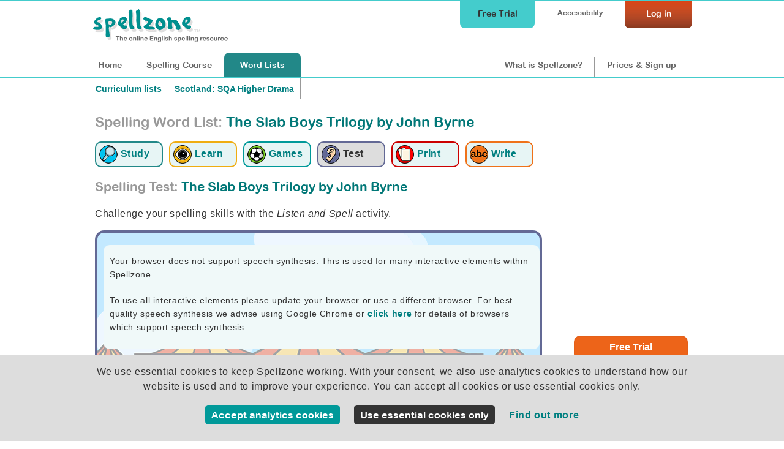

--- FILE ---
content_type: text/html;charset=UTF-8
request_url: https://www.spellzone.com/word_lists/listen-spelling-test-13964.htm
body_size: 8215
content:
<!DOCTYPE html>
<html lang="en"><!-- InstanceBegin template="/Templates/word_list_pages.dwt" codeOutsideHTMLIsLocked="false" -->
<head>
<meta http-equiv="Content-Type" content="text/html; charset=utf-8" />
<link rel="apple-touch-icon" sizes="180x180" href="../apple-touch-icon.png">
<link rel="icon" type="image/png" sizes="32x32" href="../favicon-32x32.png">
<link rel="icon" type="image/png" sizes="16x16" href="../favicon-16x16.png">
<link rel="manifest" href="../site.webmanifest">
<link rel="mask-icon" href="../safari-pinned-tab.svg" color="#5bbad5">
<meta name="msapplication-TileColor" content="#da532c">
<meta name="theme-color" content="#ffffff">
<!-- #BeginEditable "doctitle" --> 
<title>Spelling Test: The Slab Boys Trilogy by John Byrne | Test Your Word List Knowledge</title>
<meta name="description" content="Challenge yourself with a spelling test on The Slab Boys Trilogy by John Byrne. Evaluate your spelling skills and identify areas for improvement.">
<meta name="Keywords" content="The Slab Boys Trilogy by John Byrne spelling test, bee, phonics, literacy, homophones, phonics, home, education, dyslexia, The Slab Boys trilogy by John Byrne is a series of plays set in a 1950s Scottish carpet factory., Phil McCann Spanky George Farrell Hector McKenzie Alan Downie Willie Curry Jack Hogg Lucille Bentley Sadie " />
<!-- #EndEditable --> 
<link rel="stylesheet" href="../stylesheets/index.css?ver=5.006" media="screen" type="text/css">
<meta name="viewport" content="width=device-width">
<link href="../stylesheets/tablet.css?ver=5.006" rel="stylesheet" type="text/css" media="screen and (min-width: 681px) and (max-width: 980px) and (min-height: 511px)" />
<link href="../stylesheets/mobile.css?ver=5.006" rel="stylesheet" type="text/css" media="screen and (min-width: 0px) and (max-width: 680px), screen and (max-height: 510px)" />
<link href="../stylesheets/print.css?ver=5.006" rel="stylesheet" media="print" type="text/css">
<script async type="text/javascript" src="https://www.spellzone.com/Scripts/general.js?ver=5.006"></script>
<!-- InstanceBeginEditable name="header" -->
<!-- InstanceEndEditable -->
<script type="text/javascript" src="../Scripts/jquery-3.3.1.min.js"></script>
<!-- InstanceParam name="id" type="text" value="page9" -->
</head><body bgcolor="#009999" id="page9">
<div id="top">
<div id="topbar">
<div id="menutop">
<a href="https://www.spellzone.com/login/login.cfm" style="color:#fff;"><div id="login">Log in</div></a>
<div id="accessibility-link"><a href="https://www.spellzone.com/pages/access_denied.cfm">Accessibility</a></div>
<a href="https://www.spellzone.com/pages/free-trial.cfm" class="notmobile"><div id="topbutton">Free Trial</div></a>
</div>
<div id="logo"><a href="https://www.spellzone.com/"><img src="https://www.spellzone.com/images/spellzone-logo-trans-228w.png" alt="Spellzone - the online English spelling resource" width="228" height="66" class="logo" /></a></div>
<div id="menu">
<a href="https://www.spellzone.com/index.cfm" id="nav1" class="notmobile">Home</a><a href="https://www.spellzone.com/pages/contents.cfm" id="nav7"><span class="notmobile">Spelling </span>Course</a><a href="https://www.spellzone.com/word_lists/index.cfm" id="nav9"><span class="notmobile">Word </span>Lists</a>
<div id="notloginmenu"><a href="https://www.spellzone.com/what-is-spellzone.cfm" id="what"><span class="notmobile nottablet">What is Spellzone?</span><span class="mobileandtablet">About</span></a><a href="https://www.spellzone.com/pages/register.cfm" id="signup">Prices<span class="notmobile"> & Sign up</span></a></div>
</div>
</div></div>
<a href="https://www.spellzone.com/pages/free-trial.cfm" class="mobileonly mobilefreetrial">
Start a free trial
</a>
<div id="accessouter" style="display:none;"></div>
<div id="container">
<div id="wlcolumn1"><div id="contentmain"><!-- #BeginEditable "columnright" -->
<div style="width:100%;">
<div class="breadcrumb" style="border-right:none;"><a href="https://www.spellzone.com/word_lists/lists-curriculum.cfm">Curriculum lists</a></div>
<div class="breadcrumb">
<a href="https://www.spellzone.com/word_lists/folder-461">Scotland: SQA Higher Drama</a>
</div>
</div>
<div style="clear:both;"></div>
<h1 style="padding:0px 0 20px 0;"><span class="notmobile" style="color:#999;">Spelling Word List: </span> The Slab Boys Trilogy by John Byrne</h1>
<div style="clear:both;"></div>
<div>
<a href="https://www.spellzone.com/word_lists/list-13964.htm"><div class="listmenu listmenu1" title="Study the word list: The Slab Boys Trilogy by John Byrne"><img src="https://www.spellzone.com/images/study-icon.png" alt="Study the word list: The Slab Boys Trilogy by John Byrne" width="30" height="30" align="absmiddle" /> <div class="wordlistsubicon">Study</div></div></a> 
<a href="https://www.spellzone.com/word_lists/look-say-cover-write-check-13964.htm"><div class="listmenu listmenu2" title="Learn using Look, Say, Cover, Write, Check: The Slab Boys Trilogy by John Byrne"><img src="https://www.spellzone.com/images/eyes_wordlist.png" width="30" height="30" alt="Learn using Look, Say, Cover, Write, Check: The Slab Boys Trilogy by John Byrne" align="absmiddle" /> <div class="wordlistsubicon">Learn</div></div></a>
<a href="https://www.spellzone.com/word_lists/games-13964.htm"><div class="listmenu listmenu3" title="Spelling Games: The Slab Boys Trilogy by John Byrne"><img src="https://www.spellzone.com/images/game_logo.png" width="30" height="30" alt="Spelling Games: The Slab Boys Trilogy by John Byrne" align="absmiddle" /> <div class="wordlistsubicon">Games</div></div></a>
<a href="https://www.spellzone.com/word_lists/listen-spelling-test-13964.htm"><div class="listmenuselect listmenu4" title="Listen and Spell test: The Slab Boys Trilogy by John Byrne"><img src="https://www.spellzone.com/images/ear_wordlist.png" width="30" height="30" alt="Listen and Spell test: The Slab Boys Trilogy by John Byrne" align="absmiddle" /> <div class="wordlistsubicon">Test</div></div></a> 
<a href="https://www.spellzone.com/word_lists/printable-resources/list-13964.htm"><div class="listmenu listmenu5" title="Printable worksheets and activities: The Slab Boys Trilogy by John Byrne"><img src="https://www.spellzone.com/images/worksheets.png" width="30" height="30" alt="Printable worksheets and activities: The Slab Boys Trilogy by John Byrne" align="absmiddle" /> <div class="wordlistsubicon">Print</div></div></a>
<a href="https://www.spellzone.com/word_lists/handwriting-worksheets/list-13964.htm"><div class="listmenu listmenu6" title="Handwriting worksheets: The Slab Boys Trilogy by John Byrne"><img src="https://www.spellzone.com/images/handwriting-icon.png" width="30" height="30" alt="Handwriting worksheets: The Slab Boys Trilogy by John Byrne" align="absmiddle" /> <div class="wordlistsubicon">Write</div></div></a>
</div> 
<div id="wordlisttasks">
<script>
window.istask = 0;
</script>
</div>
<h2 style="clear:both;"><span style="color:#999;">Spelling Test:</span> The Slab Boys Trilogy by John Byrne</h2>
<p>Challenge your spelling skills with the <em>Listen and Spell</em> activity.</p>
<span class="notmobile">
<div id="lasBackground"><script type="text/javascript" language="JavaScript">
$(document).ready(
function speechwarning() {if ('speechSynthesis' in window) {}
else {
document.getElementById("nospeechsynthesis").style.display="block";}
})
</script>
<div id="nospeechsynthesis" style="display:none;" class="greenlightbox">
<p>Your browser does not support speech synthesis. This is used for many interactive elements within Spellzone.</p>
<p>To use all interactive elements please update your browser or use a different browser. For best quality speech synthesis we advise using Google Chrome or <a href="https://www.spellzone.com/pages/help/faqs_technical.cfm">click here</a> for details of browsers which support speech synthesis.</p>
</div>
<script>
window.formsubmitted = 0;
window.thisislisten = 1;
window.onload = function() {
//document.getElementById('JSWarning').style.display = "none";
document.getElementById("lsinput1").focus();
document.getElementById("lsinput1").addEventListener('keypress',function(e){
if (e.keyCode === 13) {
document.getElementById("nextbuttonls1").click();}	
});
}
// Set the control variable on the activity page
window.shouldHandleSpeechEvents = true;
function playsound(wordno) {
var languagesetting = 'en-GB';
window.currentWordNo = wordno; // Store wordno for browsertts event handlers
if (wordno == 1) {
browsertts("Phil. Phil McCann is the protagonist of the play, he is a gifted artist.. Phil", languagesetting,0.7,true);
}
else if (wordno == 2) {
browsertts("McCann. Phil McCann is the protagonist of the play, he is a gifted artist.. McCann", languagesetting,0.7,true);
}
else if (wordno == 3) {
browsertts("Spanky. Also known as George Farrell, Spanky is Phil’s sidekick.. Spanky", languagesetting,0.7,true);
}
else if (wordno == 4) {
browsertts("George. Also known as Spanky, George is Phil’s sidekick.. George", languagesetting,0.7,true);
}
else if (wordno == 5) {
browsertts("Farrell. George Farrell is Phil’s sidekick.. Farrell", languagesetting,0.7,true);
}
else if (wordno == 6) {
browsertts("Hector. Hector McKenzie is the most vulnerable of the three main characters. He is kind and not as confident as Phil or Spanky.. Hector", languagesetting,0.7,true);
}
else if (wordno == 7) {
browsertts("McKenzie. Hector McKenzie is the most vulnerable of the three main characters. He is kind and not as confident as Phil or Spanky.. McKenzie", languagesetting,0.7,true);
}
else if (wordno == 8) {
browsertts("Alan. Alan Downie is new to the slab room but works in the design room: a higher position than the Slab Boys.. Alan", languagesetting,0.7,true);
}
else if (wordno == 9) {
browsertts("Downie. Alan Downie is new to the slab room but works in the design room: a higher position than the Slab Boys.. Downie", languagesetting,0.7,true);
}
else if (wordno == 10) {
browsertts("Willie. Willie Curry is the Slab Boys' boss.. Willie", languagesetting,0.7,true);
}
else if (wordno == 11) {
browsertts("Curry. Use some ginger to spice up the curry.. Curry", languagesetting,0.7,true);
}
else if (wordno == 12) {
browsertts("Jack. Jack Hogg is a designer and former slab room worker.. Jack", languagesetting,0.7,true);
}
else if (wordno == 13) {
browsertts("Hogg. Jack Hogg is a designer and former slab room worker.. Hogg", languagesetting,0.7,true);
}
else if (wordno == 14) {
browsertts("Lucille. Lucille Bentley is the straight-talking sketcher in the slab room team.. Lucille", languagesetting,0.7,true);
}
else if (wordno == 15) {
browsertts("Bentley. Lucille Bentley is the straight-talking sketcher in the slab room team.. Bentley", languagesetting,0.7,true);
}
else if (wordno == 16) {
browsertts("Sadie. Sadie is the elderly tea lady in the slab room.. Sadie", languagesetting,0.7,true);
}
}
// Function to handle when speech synthesis starts
function onSpeechStart(wordno) {
console.log('start sound ' + wordno);
const imageOne = document.getElementById("imageone" + wordno);
const imageTwo = document.getElementById("imagetwo" + wordno);
if (imageOne && imageTwo) {
imageOne.style.display = "none";
imageTwo.style.display = "block";
} else {
console.warn(`Elements not found for wordno ${wordno}: imageone${wordno} or imagetwo${wordno}`);
}
}
// Function to handle when speech synthesis ends
function onSpeechEnd() {
console.log('stop sound ' + window.thisword);
const imageOne = document.getElementById("imageone" + window.thisword);
const imageTwo = document.getElementById("imagetwo" + window.thisword);
if (imageOne && imageTwo) {
imageTwo.style.display = "none";
imageOne.style.display = "block";
} else {
console.warn(`Elements not found for wordno ${window.thisword}: imageone${window.thisword} or imagetwo${window.thisword}`);
}
}
function checkwordls(wordnum,word){
/*if (window.speechSynthesis.speaking	== true){	
window.speechSynthesis.cancel();
}*/
event.preventDefault();
var nextlayer = wordnum+1;
window.thisword = nextlayer;
var WordInput = document.getElementById('lsinput'+wordnum).value;
if(WordInput === "") { //document.getElementById("noword"+wordnum).style.display="block";
document.getElementById('lsinput'+wordnum).style.borderWidth = "medium";
document.getElementById('lsinput'+wordnum).style.borderColor = "red";
document.getElementById('lsinput'+wordnum).placeholder = "Enter a word...";
document.getElementById('lsinput'+wordnum).focus();
return false;}
document.getElementById("nextbuttonls"+wordnum).style.display="none";
var WordInput = WordInput.trim()
// this line is to replace iPhone left and r ight quotes for an apostrophe
var WordInput = WordInput.replace(/[\u2018\u2019]/g, "'");
// this line then inputs it back into the field
document.getElementById('lsinput'+wordnum).value = WordInput;
if (WordInput.toUpperCase() == word.toUpperCase()) { console.log('match'+WordInput+word);
if (wordnum < 16) 
{document.getElementById("tickimage"+nextlayer).style.display="block";}
$("#tickimage"+nextlayer).fadeOut(2000)
document.getElementById("lsresultimage"+wordnum).style.display="block";
} else {
if (wordnum < 16) 
{document.getElementById("crossimage"+nextlayer).style.display="block";}
$("#crossimage"+nextlayer).fadeOut(2000)
}
document.getElementById("lsinput"+wordnum).readOnly = true;
//setTimeout(function(){},500);
document.getElementById("resultls"+wordnum).style.display="block";
document.getElementById("sentence"+wordnum).style.display="none";
if (wordnum < 16) 
{
document.getElementById("lsinput"+nextlayer).addEventListener('keypress',function(e){
if (e.keyCode === 13) {
console.log('listener next');
document.getElementById("nextbuttonls"+nextlayer).click();}
});
document.getElementById("lswordlayer"+wordnum).style.display="none";
document.getElementById("lswordlayer"+nextlayer).style.display="block";
document.getElementById("sentence"+nextlayer).style.display="block";
document.getElementById("lsinput"+nextlayer).focus();
playsound(nextlayer);
} else {
$('#nextbuttonls'+wordnum).hide(); 
$('#submit'+wordnum).html('saving...'); 
submitformls()	
}
}
/*function submitform()
{
document.getElementById('formlisten').submit();
}*/
function submitformls()
{ if (window.formsubmitted == 0)
{
$( "#lswordlayer16" ).load( "https://www.spellzone.com/word_lists/listen-jscript/submit.cfm?wordlist=13964", 
{thisactivity:11,frame:0,input1: $('#lsinput1').val(),wordid163684:1,frame:0,input2: $('#lsinput2').val(),wordid163685:2,frame:0,input3: $('#lsinput3').val(),wordid163686:3,frame:0,input4: $('#lsinput4').val(),wordid163687:4,frame:0,input5: $('#lsinput5').val(),wordid163688:5,frame:0,input6: $('#lsinput6').val(),wordid163689:6,frame:0,input7: $('#lsinput7').val(),wordid163690:7,frame:0,input8: $('#lsinput8').val(),wordid163691:8,frame:0,input9: $('#lsinput9').val(),wordid163692:9,frame:0,input10: $('#lsinput10').val(),wordid163693:10,frame:0,input11: $('#lsinput11').val(),wordid163694:11,frame:0,input12: $('#lsinput12').val(),wordid163695:12,frame:0,input13: $('#lsinput13').val(),wordid163696:13,frame:0,input14: $('#lsinput14').val(),wordid163697:14,frame:0,input15: $('#lsinput15').val(),wordid163698:15,frame:0,input16: $('#lsinput16').val(),wordid163699:16,token:'9999B92B-80F3-4600-BD0456E2BEA9EC33',limitwords:'0'} 
);	
}
}
function startgamels() {
document.getElementById('lasStartButton').style.display = "none";
document.getElementById('lasGame').style.display = "block";
playsound(1);
window.thisword = 1;
}
</script>
<style>
#lasccontent, #lasccontent p{color: #333;font-family: Arial, Verdana, Helvetica, sans-serif;font-size: 100%;}
#lasccontent a{color: #066;}
h3{font-family: "Arial Rounded MT Bold", Arial; color: #666;}
#helpbutton{position: absolute; top: 10px; right:10px; z-index:7; padding: 5px 5px 5px 5px;}
#helpbox{position: absolute; top: 0px; right:0px; width:220px; height: 270px; z-index:6; padding: 5px 5px 5px 5px; background-color:#FFF; }
</style>
<div id="lasccontent">
<div id="lasStartButton" style="position: relative; top:0px; left:-10px; z-index:5;">
<div><img src="../../images/listen-spell/ringmaster.gif" height="340" alt="Spellzone Ringmaster" />
</div>
<div id="StartText" style="width:50%;position: absolute; top:54px; left:140px; z-index:4;">
<h2><a href="javascript:;" onclick="startgamels();" style="font-weight:normal;">Start the Listen and Spell Test</a></h2>
</div>
</div>
<div id="lasGame" style="display:none;">
<form id="formlisten" method="post" action="javascript:;" autocomplete="off">
<div id="sentence1" style="display:block;" class="listensentence">
<strong>____ McCann is the protagonist of the play, he is a gifted artist.</strong>
</div>
<div id="lswordlayer1" style="display:block;">
<div id="listencontent">
<div id="listenfigure">
<script>
$(document).ready(
function soundtype() { 
if ('speechSynthesis' in window) {
document.getElementById("lstts-"+1).style.display="block";
}
})
</script>
<div id="lstts-1" style="display:none;">
<a href="javascript:null()" onclick="browsertts('Phil. Phil McCann is the protagonist of the play, he is a gifted artist.. Phil','en-GB',0.7,true); onSpeechStart(1); return false;">
<img src="../../images/listen-spell/ringmaster.gif" border="0" alt="hear the word" title="hear the word" id="imageone1" height="340" />
<img src="../../images/listen-spell/ringmaster_talk.gif" border="0" alt="hear the word" title="hear the word" id="imagetwo1" height="340" style="display:none;" />
</a>
</div>
</div>
<table width="300" border="0" cellspacing="0" cellpadding="0">
<tr valign="middle" >
<td width="130" height="60" align="center">
</td>
<td width="170" height="50" valign="top">
<p>Listen to the word and type it below:</p>
<input name="input1" type="text" size="14" maxlength="25" id="lsinput1" autocomplete="off" spellcheck="false" onselectstart="return false" onpaste="return false;" onCopy="return false" onCut="return false" onDrag="return false" onDrop="return false" align="left" style="border-color:#333; background-color:#FFF; color:#333; width:140px;" />
<img src="../../images/tick.png" width="20" height="20" alt="Correct" id="tickimage1" style="display:none; float:right; padding-top:5px;"/>
<img src="../../images/cross.png" width="20" height="20" alt="Incorrect" id="crossimage1" style="display:none; float:right; padding-top:5px;"/>
<br />
<div id="noword1" style="display:none; font-weight:bold">Enter a word.</div>
<br />
<div style="text-align:right;"> 
<div id="submit1">
<button name="nextbuttonls1" id="nextbuttonls1" type="button" class="listenbutton" onclick="checkwordls(1,'Phil')" style="margin-right:30px;" >Check</button>
</div> 
<br />
<br />
</div>
<p class="small">Click on the ringmaster<br />
to repeat the word.</p>
</td>
</tr>
</table>
<br />
</div></div>
<div id="sentence2" style="display:none;" class="listensentence">
<strong>Phil ______ is the protagonist of the play, he is a gifted artist.</strong>
</div>
<div id="lswordlayer2" style="display:none;">
<div id="listencontent">
<div id="listenfigure">
<script>
$(document).ready(
function soundtype() { 
if ('speechSynthesis' in window) {
document.getElementById("lstts-"+2).style.display="block";
}
})
</script>
<div id="lstts-2" style="display:none;">
<a href="javascript:null()" onclick="browsertts('McCann. Phil McCann is the protagonist of the play, he is a gifted artist.. McCann','en-GB',0.7,true); onSpeechStart(2); return false;">
<img src="../../images/listen-spell/ringmaster.gif" border="0" alt="hear the word" title="hear the word" id="imageone2" height="340" />
<img src="../../images/listen-spell/ringmaster_talk.gif" border="0" alt="hear the word" title="hear the word" id="imagetwo2" height="340" style="display:none;" />
</a>
</div>
</div>
<table width="300" border="0" cellspacing="0" cellpadding="0">
<tr valign="middle" >
<td width="130" height="60" align="center">
</td>
<td width="170" height="50" valign="top">
<p>Listen to the word and type it below:</p>
<input name="input2" type="text" size="14" maxlength="25" id="lsinput2" autocomplete="off" spellcheck="false" onselectstart="return false" onpaste="return false;" onCopy="return false" onCut="return false" onDrag="return false" onDrop="return false" align="left" style="border-color:#333; background-color:#FFF; color:#333; width:140px;" />
<img src="../../images/tick.png" width="20" height="20" alt="Correct" id="tickimage2" style="display:none; float:right; padding-top:5px;"/>
<img src="../../images/cross.png" width="20" height="20" alt="Incorrect" id="crossimage2" style="display:none; float:right; padding-top:5px;"/>
<br />
<div id="noword2" style="display:none; font-weight:bold">Enter a word.</div>
<br />
<div style="text-align:right;"> 
<div id="submit2">
<button name="nextbuttonls2" id="nextbuttonls2" type="button" class="listenbutton" onclick="checkwordls(2,'McCann')" style="margin-right:30px;" >Check</button>
</div> 
<br />
<br />
</div>
<p class="small">Click on the ringmaster<br />
to repeat the word.</p>
</td>
</tr>
</table>
<br />
</div></div>
<div id="sentence3" style="display:none;" class="listensentence">
<strong>Also known as George Farrell, ______ is Phil’s sidekick.</strong>
</div>
<div id="lswordlayer3" style="display:none;">
<div id="listencontent">
<div id="listenfigure">
<script>
$(document).ready(
function soundtype() { 
if ('speechSynthesis' in window) {
document.getElementById("lstts-"+3).style.display="block";
}
})
</script>
<div id="lstts-3" style="display:none;">
<a href="javascript:null()" onclick="browsertts('Spanky. Also known as George Farrell, Spanky is Phil’s sidekick.. Spanky','en-GB',0.7,true); onSpeechStart(3); return false;">
<img src="../../images/listen-spell/ringmaster.gif" border="0" alt="hear the word" title="hear the word" id="imageone3" height="340" />
<img src="../../images/listen-spell/ringmaster_talk.gif" border="0" alt="hear the word" title="hear the word" id="imagetwo3" height="340" style="display:none;" />
</a>
</div>
</div>
<table width="300" border="0" cellspacing="0" cellpadding="0">
<tr valign="middle" >
<td width="130" height="60" align="center">
</td>
<td width="170" height="50" valign="top">
<p>Listen to the word and type it below:</p>
<input name="input3" type="text" size="14" maxlength="25" id="lsinput3" autocomplete="off" spellcheck="false" onselectstart="return false" onpaste="return false;" onCopy="return false" onCut="return false" onDrag="return false" onDrop="return false" align="left" style="border-color:#333; background-color:#FFF; color:#333; width:140px;" />
<img src="../../images/tick.png" width="20" height="20" alt="Correct" id="tickimage3" style="display:none; float:right; padding-top:5px;"/>
<img src="../../images/cross.png" width="20" height="20" alt="Incorrect" id="crossimage3" style="display:none; float:right; padding-top:5px;"/>
<br />
<div id="noword3" style="display:none; font-weight:bold">Enter a word.</div>
<br />
<div style="text-align:right;"> 
<div id="submit3">
<button name="nextbuttonls3" id="nextbuttonls3" type="button" class="listenbutton" onclick="checkwordls(3,'Spanky')" style="margin-right:30px;" >Check</button>
</div> 
<br />
<br />
</div>
<p class="small">Click on the ringmaster<br />
to repeat the word.</p>
</td>
</tr>
</table>
<br />
</div></div>
<div id="sentence4" style="display:none;" class="listensentence">
<strong>Also known as Spanky, ______ is Phil’s sidekick.</strong>
</div>
<div id="lswordlayer4" style="display:none;">
<div id="listencontent">
<div id="listenfigure">
<script>
$(document).ready(
function soundtype() { 
if ('speechSynthesis' in window) {
document.getElementById("lstts-"+4).style.display="block";
}
})
</script>
<div id="lstts-4" style="display:none;">
<a href="javascript:null()" onclick="browsertts('George. Also known as Spanky, George is Phil’s sidekick.. George','en-GB',0.7,true); onSpeechStart(4); return false;">
<img src="../../images/listen-spell/ringmaster.gif" border="0" alt="hear the word" title="hear the word" id="imageone4" height="340" />
<img src="../../images/listen-spell/ringmaster_talk.gif" border="0" alt="hear the word" title="hear the word" id="imagetwo4" height="340" style="display:none;" />
</a>
</div>
</div>
<table width="300" border="0" cellspacing="0" cellpadding="0">
<tr valign="middle" >
<td width="130" height="60" align="center">
</td>
<td width="170" height="50" valign="top">
<p>Listen to the word and type it below:</p>
<input name="input4" type="text" size="14" maxlength="25" id="lsinput4" autocomplete="off" spellcheck="false" onselectstart="return false" onpaste="return false;" onCopy="return false" onCut="return false" onDrag="return false" onDrop="return false" align="left" style="border-color:#333; background-color:#FFF; color:#333; width:140px;" />
<img src="../../images/tick.png" width="20" height="20" alt="Correct" id="tickimage4" style="display:none; float:right; padding-top:5px;"/>
<img src="../../images/cross.png" width="20" height="20" alt="Incorrect" id="crossimage4" style="display:none; float:right; padding-top:5px;"/>
<br />
<div id="noword4" style="display:none; font-weight:bold">Enter a word.</div>
<br />
<div style="text-align:right;"> 
<div id="submit4">
<button name="nextbuttonls4" id="nextbuttonls4" type="button" class="listenbutton" onclick="checkwordls(4,'George')" style="margin-right:30px;" >Check</button>
</div> 
<br />
<br />
</div>
<p class="small">Click on the ringmaster<br />
to repeat the word.</p>
</td>
</tr>
</table>
<br />
</div></div>
<div id="sentence5" style="display:none;" class="listensentence">
<strong>George _______ is Phil’s sidekick.</strong>
</div>
<div id="lswordlayer5" style="display:none;">
<div id="listencontent">
<div id="listenfigure">
<script>
$(document).ready(
function soundtype() { 
if ('speechSynthesis' in window) {
document.getElementById("lstts-"+5).style.display="block";
}
})
</script>
<div id="lstts-5" style="display:none;">
<a href="javascript:null()" onclick="browsertts('Farrell. George Farrell is Phil’s sidekick.. Farrell','en-GB',0.7,true); onSpeechStart(5); return false;">
<img src="../../images/listen-spell/ringmaster.gif" border="0" alt="hear the word" title="hear the word" id="imageone5" height="340" />
<img src="../../images/listen-spell/ringmaster_talk.gif" border="0" alt="hear the word" title="hear the word" id="imagetwo5" height="340" style="display:none;" />
</a>
</div>
</div>
<table width="300" border="0" cellspacing="0" cellpadding="0">
<tr valign="middle" >
<td width="130" height="60" align="center">
</td>
<td width="170" height="50" valign="top">
<p>Listen to the word and type it below:</p>
<input name="input5" type="text" size="14" maxlength="25" id="lsinput5" autocomplete="off" spellcheck="false" onselectstart="return false" onpaste="return false;" onCopy="return false" onCut="return false" onDrag="return false" onDrop="return false" align="left" style="border-color:#333; background-color:#FFF; color:#333; width:140px;" />
<img src="../../images/tick.png" width="20" height="20" alt="Correct" id="tickimage5" style="display:none; float:right; padding-top:5px;"/>
<img src="../../images/cross.png" width="20" height="20" alt="Incorrect" id="crossimage5" style="display:none; float:right; padding-top:5px;"/>
<br />
<div id="noword5" style="display:none; font-weight:bold">Enter a word.</div>
<br />
<div style="text-align:right;"> 
<div id="submit5">
<button name="nextbuttonls5" id="nextbuttonls5" type="button" class="listenbutton" onclick="checkwordls(5,'Farrell')" style="margin-right:30px;" >Check</button>
</div> 
<br />
<br />
</div>
<p class="small">Click on the ringmaster<br />
to repeat the word.</p>
</td>
</tr>
</table>
<br />
</div></div>
<div id="sentence6" style="display:none;" class="listensentence">
<strong>______ McKenzie is the most vulnerable of the three main characters. He is kind and not as confident as Phil or Spanky.</strong>
</div>
<div id="lswordlayer6" style="display:none;">
<div id="listencontent">
<div id="listenfigure">
<script>
$(document).ready(
function soundtype() { 
if ('speechSynthesis' in window) {
document.getElementById("lstts-"+6).style.display="block";
}
})
</script>
<div id="lstts-6" style="display:none;">
<a href="javascript:null()" onclick="browsertts('Hector. Hector McKenzie is the most vulnerable of the three main characters. He is kind and not as confident as Phil or Spanky.. Hector','en-GB',0.7,true); onSpeechStart(6); return false;">
<img src="../../images/listen-spell/ringmaster.gif" border="0" alt="hear the word" title="hear the word" id="imageone6" height="340" />
<img src="../../images/listen-spell/ringmaster_talk.gif" border="0" alt="hear the word" title="hear the word" id="imagetwo6" height="340" style="display:none;" />
</a>
</div>
</div>
<table width="300" border="0" cellspacing="0" cellpadding="0">
<tr valign="middle" >
<td width="130" height="60" align="center">
</td>
<td width="170" height="50" valign="top">
<p>Listen to the word and type it below:</p>
<input name="input6" type="text" size="14" maxlength="25" id="lsinput6" autocomplete="off" spellcheck="false" onselectstart="return false" onpaste="return false;" onCopy="return false" onCut="return false" onDrag="return false" onDrop="return false" align="left" style="border-color:#333; background-color:#FFF; color:#333; width:140px;" />
<img src="../../images/tick.png" width="20" height="20" alt="Correct" id="tickimage6" style="display:none; float:right; padding-top:5px;"/>
<img src="../../images/cross.png" width="20" height="20" alt="Incorrect" id="crossimage6" style="display:none; float:right; padding-top:5px;"/>
<br />
<div id="noword6" style="display:none; font-weight:bold">Enter a word.</div>
<br />
<div style="text-align:right;"> 
<div id="submit6">
<button name="nextbuttonls6" id="nextbuttonls6" type="button" class="listenbutton" onclick="checkwordls(6,'Hector')" style="margin-right:30px;" >Check</button>
</div> 
<br />
<br />
</div>
<p class="small">Click on the ringmaster<br />
to repeat the word.</p>
</td>
</tr>
</table>
<br />
</div></div>
<div id="sentence7" style="display:none;" class="listensentence">
<strong>Hector ________ is the most vulnerable of the three main characters. He is kind and not as confident as Phil or Spanky.</strong>
</div>
<div id="lswordlayer7" style="display:none;">
<div id="listencontent">
<div id="listenfigure">
<script>
$(document).ready(
function soundtype() { 
if ('speechSynthesis' in window) {
document.getElementById("lstts-"+7).style.display="block";
}
})
</script>
<div id="lstts-7" style="display:none;">
<a href="javascript:null()" onclick="browsertts('McKenzie. Hector McKenzie is the most vulnerable of the three main characters. He is kind and not as confident as Phil or Spanky.. McKenzie','en-GB',0.7,true); onSpeechStart(7); return false;">
<img src="../../images/listen-spell/ringmaster.gif" border="0" alt="hear the word" title="hear the word" id="imageone7" height="340" />
<img src="../../images/listen-spell/ringmaster_talk.gif" border="0" alt="hear the word" title="hear the word" id="imagetwo7" height="340" style="display:none;" />
</a>
</div>
</div>
<table width="300" border="0" cellspacing="0" cellpadding="0">
<tr valign="middle" >
<td width="130" height="60" align="center">
</td>
<td width="170" height="50" valign="top">
<p>Listen to the word and type it below:</p>
<input name="input7" type="text" size="14" maxlength="25" id="lsinput7" autocomplete="off" spellcheck="false" onselectstart="return false" onpaste="return false;" onCopy="return false" onCut="return false" onDrag="return false" onDrop="return false" align="left" style="border-color:#333; background-color:#FFF; color:#333; width:140px;" />
<img src="../../images/tick.png" width="20" height="20" alt="Correct" id="tickimage7" style="display:none; float:right; padding-top:5px;"/>
<img src="../../images/cross.png" width="20" height="20" alt="Incorrect" id="crossimage7" style="display:none; float:right; padding-top:5px;"/>
<br />
<div id="noword7" style="display:none; font-weight:bold">Enter a word.</div>
<br />
<div style="text-align:right;"> 
<div id="submit7">
<button name="nextbuttonls7" id="nextbuttonls7" type="button" class="listenbutton" onclick="checkwordls(7,'McKenzie')" style="margin-right:30px;" >Check</button>
</div> 
<br />
<br />
</div>
<p class="small">Click on the ringmaster<br />
to repeat the word.</p>
</td>
</tr>
</table>
<br />
</div></div>
<div id="sentence8" style="display:none;" class="listensentence">
<strong>____ Downie is new to the slab room but works in the design room: a higher position than the Slab Boys.</strong>
</div>
<div id="lswordlayer8" style="display:none;">
<div id="listencontent">
<div id="listenfigure">
<script>
$(document).ready(
function soundtype() { 
if ('speechSynthesis' in window) {
document.getElementById("lstts-"+8).style.display="block";
}
})
</script>
<div id="lstts-8" style="display:none;">
<a href="javascript:null()" onclick="browsertts('Alan. Alan Downie is new to the slab room but works in the design room: a higher position than the Slab Boys.. Alan','en-GB',0.7,true); onSpeechStart(8); return false;">
<img src="../../images/listen-spell/ringmaster.gif" border="0" alt="hear the word" title="hear the word" id="imageone8" height="340" />
<img src="../../images/listen-spell/ringmaster_talk.gif" border="0" alt="hear the word" title="hear the word" id="imagetwo8" height="340" style="display:none;" />
</a>
</div>
</div>
<table width="300" border="0" cellspacing="0" cellpadding="0">
<tr valign="middle" >
<td width="130" height="60" align="center">
</td>
<td width="170" height="50" valign="top">
<p>Listen to the word and type it below:</p>
<input name="input8" type="text" size="14" maxlength="25" id="lsinput8" autocomplete="off" spellcheck="false" onselectstart="return false" onpaste="return false;" onCopy="return false" onCut="return false" onDrag="return false" onDrop="return false" align="left" style="border-color:#333; background-color:#FFF; color:#333; width:140px;" />
<img src="../../images/tick.png" width="20" height="20" alt="Correct" id="tickimage8" style="display:none; float:right; padding-top:5px;"/>
<img src="../../images/cross.png" width="20" height="20" alt="Incorrect" id="crossimage8" style="display:none; float:right; padding-top:5px;"/>
<br />
<div id="noword8" style="display:none; font-weight:bold">Enter a word.</div>
<br />
<div style="text-align:right;"> 
<div id="submit8">
<button name="nextbuttonls8" id="nextbuttonls8" type="button" class="listenbutton" onclick="checkwordls(8,'Alan')" style="margin-right:30px;" >Check</button>
</div> 
<br />
<br />
</div>
<p class="small">Click on the ringmaster<br />
to repeat the word.</p>
</td>
</tr>
</table>
<br />
</div></div>
<div id="sentence9" style="display:none;" class="listensentence">
<strong>Alan ______ is new to the slab room but works in the design room: a higher position than the Slab Boys.</strong>
</div>
<div id="lswordlayer9" style="display:none;">
<div id="listencontent">
<div id="listenfigure">
<script>
$(document).ready(
function soundtype() { 
if ('speechSynthesis' in window) {
document.getElementById("lstts-"+9).style.display="block";
}
})
</script>
<div id="lstts-9" style="display:none;">
<a href="javascript:null()" onclick="browsertts('Downie. Alan Downie is new to the slab room but works in the design room: a higher position than the Slab Boys.. Downie','en-GB',0.7,true); onSpeechStart(9); return false;">
<img src="../../images/listen-spell/ringmaster.gif" border="0" alt="hear the word" title="hear the word" id="imageone9" height="340" />
<img src="../../images/listen-spell/ringmaster_talk.gif" border="0" alt="hear the word" title="hear the word" id="imagetwo9" height="340" style="display:none;" />
</a>
</div>
</div>
<table width="300" border="0" cellspacing="0" cellpadding="0">
<tr valign="middle" >
<td width="130" height="60" align="center">
</td>
<td width="170" height="50" valign="top">
<p>Listen to the word and type it below:</p>
<input name="input9" type="text" size="14" maxlength="25" id="lsinput9" autocomplete="off" spellcheck="false" onselectstart="return false" onpaste="return false;" onCopy="return false" onCut="return false" onDrag="return false" onDrop="return false" align="left" style="border-color:#333; background-color:#FFF; color:#333; width:140px;" />
<img src="../../images/tick.png" width="20" height="20" alt="Correct" id="tickimage9" style="display:none; float:right; padding-top:5px;"/>
<img src="../../images/cross.png" width="20" height="20" alt="Incorrect" id="crossimage9" style="display:none; float:right; padding-top:5px;"/>
<br />
<div id="noword9" style="display:none; font-weight:bold">Enter a word.</div>
<br />
<div style="text-align:right;"> 
<div id="submit9">
<button name="nextbuttonls9" id="nextbuttonls9" type="button" class="listenbutton" onclick="checkwordls(9,'Downie')" style="margin-right:30px;" >Check</button>
</div> 
<br />
<br />
</div>
<p class="small">Click on the ringmaster<br />
to repeat the word.</p>
</td>
</tr>
</table>
<br />
</div></div>
<div id="sentence10" style="display:none;" class="listensentence">
<strong>______ Curry is the Slab Boys' boss.</strong>
</div>
<div id="lswordlayer10" style="display:none;">
<div id="listencontent">
<div id="listenfigure">
<script>
$(document).ready(
function soundtype() { 
if ('speechSynthesis' in window) {
document.getElementById("lstts-"+10).style.display="block";
}
})
</script>
<div id="lstts-10" style="display:none;">
<a href="javascript:null()" onclick="browsertts('Willie. Willie Curry is the Slab Boys\' boss.. Willie','en-GB',0.7,true); onSpeechStart(10); return false;">
<img src="../../images/listen-spell/ringmaster.gif" border="0" alt="hear the word" title="hear the word" id="imageone10" height="340" />
<img src="../../images/listen-spell/ringmaster_talk.gif" border="0" alt="hear the word" title="hear the word" id="imagetwo10" height="340" style="display:none;" />
</a>
</div>
</div>
<table width="300" border="0" cellspacing="0" cellpadding="0">
<tr valign="middle" >
<td width="130" height="60" align="center">
</td>
<td width="170" height="50" valign="top">
<p>Listen to the word and type it below:</p>
<input name="input10" type="text" size="14" maxlength="25" id="lsinput10" autocomplete="off" spellcheck="false" onselectstart="return false" onpaste="return false;" onCopy="return false" onCut="return false" onDrag="return false" onDrop="return false" align="left" style="border-color:#333; background-color:#FFF; color:#333; width:140px;" />
<img src="../../images/tick.png" width="20" height="20" alt="Correct" id="tickimage10" style="display:none; float:right; padding-top:5px;"/>
<img src="../../images/cross.png" width="20" height="20" alt="Incorrect" id="crossimage10" style="display:none; float:right; padding-top:5px;"/>
<br />
<div id="noword10" style="display:none; font-weight:bold">Enter a word.</div>
<br />
<div style="text-align:right;"> 
<div id="submit10">
<button name="nextbuttonls10" id="nextbuttonls10" type="button" class="listenbutton" onclick="checkwordls(10,'Willie')" style="margin-right:30px;" >Check</button>
</div> 
<br />
<br />
</div>
<p class="small">Click on the ringmaster<br />
to repeat the word.</p>
</td>
</tr>
</table>
<br />
</div></div>
<div id="sentence11" style="display:none;" class="listensentence">
<strong>Use some ginger to spice up the _____.</strong>
</div>
<div id="lswordlayer11" style="display:none;">
<div id="listencontent">
<div id="listenfigure">
<script>
$(document).ready(
function soundtype() { 
if ('speechSynthesis' in window) {
document.getElementById("lstts-"+11).style.display="block";
}
})
</script>
<div id="lstts-11" style="display:none;">
<a href="javascript:null()" onclick="browsertts('Curry. Use some ginger to spice up the curry.. Curry','en-GB',0.7,true); onSpeechStart(11); return false;">
<img src="../../images/listen-spell/ringmaster.gif" border="0" alt="hear the word" title="hear the word" id="imageone11" height="340" />
<img src="../../images/listen-spell/ringmaster_talk.gif" border="0" alt="hear the word" title="hear the word" id="imagetwo11" height="340" style="display:none;" />
</a>
</div>
</div>
<table width="300" border="0" cellspacing="0" cellpadding="0">
<tr valign="middle" >
<td width="130" height="60" align="center">
</td>
<td width="170" height="50" valign="top">
<p>Listen to the word and type it below:</p>
<input name="input11" type="text" size="14" maxlength="25" id="lsinput11" autocomplete="off" spellcheck="false" onselectstart="return false" onpaste="return false;" onCopy="return false" onCut="return false" onDrag="return false" onDrop="return false" align="left" style="border-color:#333; background-color:#FFF; color:#333; width:140px;" />
<img src="../../images/tick.png" width="20" height="20" alt="Correct" id="tickimage11" style="display:none; float:right; padding-top:5px;"/>
<img src="../../images/cross.png" width="20" height="20" alt="Incorrect" id="crossimage11" style="display:none; float:right; padding-top:5px;"/>
<br />
<div id="noword11" style="display:none; font-weight:bold">Enter a word.</div>
<br />
<div style="text-align:right;"> 
<div id="submit11">
<button name="nextbuttonls11" id="nextbuttonls11" type="button" class="listenbutton" onclick="checkwordls(11,'Curry')" style="margin-right:30px;" >Check</button>
</div> 
<br />
<br />
</div>
<p class="small">Click on the ringmaster<br />
to repeat the word.</p>
</td>
</tr>
</table>
<br />
</div></div>
<div id="sentence12" style="display:none;" class="listensentence">
<strong>____ Hogg is a designer and former slab room worker.</strong>
</div>
<div id="lswordlayer12" style="display:none;">
<div id="listencontent">
<div id="listenfigure">
<script>
$(document).ready(
function soundtype() { 
if ('speechSynthesis' in window) {
document.getElementById("lstts-"+12).style.display="block";
}
})
</script>
<div id="lstts-12" style="display:none;">
<a href="javascript:null()" onclick="browsertts('Jack. Jack Hogg is a designer and former slab room worker.. Jack','en-GB',0.7,true); onSpeechStart(12); return false;">
<img src="../../images/listen-spell/ringmaster.gif" border="0" alt="hear the word" title="hear the word" id="imageone12" height="340" />
<img src="../../images/listen-spell/ringmaster_talk.gif" border="0" alt="hear the word" title="hear the word" id="imagetwo12" height="340" style="display:none;" />
</a>
</div>
</div>
<table width="300" border="0" cellspacing="0" cellpadding="0">
<tr valign="middle" >
<td width="130" height="60" align="center">
</td>
<td width="170" height="50" valign="top">
<p>Listen to the word and type it below:</p>
<input name="input12" type="text" size="14" maxlength="25" id="lsinput12" autocomplete="off" spellcheck="false" onselectstart="return false" onpaste="return false;" onCopy="return false" onCut="return false" onDrag="return false" onDrop="return false" align="left" style="border-color:#333; background-color:#FFF; color:#333; width:140px;" />
<img src="../../images/tick.png" width="20" height="20" alt="Correct" id="tickimage12" style="display:none; float:right; padding-top:5px;"/>
<img src="../../images/cross.png" width="20" height="20" alt="Incorrect" id="crossimage12" style="display:none; float:right; padding-top:5px;"/>
<br />
<div id="noword12" style="display:none; font-weight:bold">Enter a word.</div>
<br />
<div style="text-align:right;"> 
<div id="submit12">
<button name="nextbuttonls12" id="nextbuttonls12" type="button" class="listenbutton" onclick="checkwordls(12,'Jack')" style="margin-right:30px;" >Check</button>
</div> 
<br />
<br />
</div>
<p class="small">Click on the ringmaster<br />
to repeat the word.</p>
</td>
</tr>
</table>
<br />
</div></div>
<div id="sentence13" style="display:none;" class="listensentence">
<strong>Jack ____ is a designer and former slab room worker.</strong>
</div>
<div id="lswordlayer13" style="display:none;">
<div id="listencontent">
<div id="listenfigure">
<script>
$(document).ready(
function soundtype() { 
if ('speechSynthesis' in window) {
document.getElementById("lstts-"+13).style.display="block";
}
})
</script>
<div id="lstts-13" style="display:none;">
<a href="javascript:null()" onclick="browsertts('Hogg. Jack Hogg is a designer and former slab room worker.. Hogg','en-GB',0.7,true); onSpeechStart(13); return false;">
<img src="../../images/listen-spell/ringmaster.gif" border="0" alt="hear the word" title="hear the word" id="imageone13" height="340" />
<img src="../../images/listen-spell/ringmaster_talk.gif" border="0" alt="hear the word" title="hear the word" id="imagetwo13" height="340" style="display:none;" />
</a>
</div>
</div>
<table width="300" border="0" cellspacing="0" cellpadding="0">
<tr valign="middle" >
<td width="130" height="60" align="center">
</td>
<td width="170" height="50" valign="top">
<p>Listen to the word and type it below:</p>
<input name="input13" type="text" size="14" maxlength="25" id="lsinput13" autocomplete="off" spellcheck="false" onselectstart="return false" onpaste="return false;" onCopy="return false" onCut="return false" onDrag="return false" onDrop="return false" align="left" style="border-color:#333; background-color:#FFF; color:#333; width:140px;" />
<img src="../../images/tick.png" width="20" height="20" alt="Correct" id="tickimage13" style="display:none; float:right; padding-top:5px;"/>
<img src="../../images/cross.png" width="20" height="20" alt="Incorrect" id="crossimage13" style="display:none; float:right; padding-top:5px;"/>
<br />
<div id="noword13" style="display:none; font-weight:bold">Enter a word.</div>
<br />
<div style="text-align:right;"> 
<div id="submit13">
<button name="nextbuttonls13" id="nextbuttonls13" type="button" class="listenbutton" onclick="checkwordls(13,'Hogg')" style="margin-right:30px;" >Check</button>
</div> 
<br />
<br />
</div>
<p class="small">Click on the ringmaster<br />
to repeat the word.</p>
</td>
</tr>
</table>
<br />
</div></div>
<div id="sentence14" style="display:none;" class="listensentence">
<strong>_______ Bentley is the straight-talking sketcher in the slab room team.</strong>
</div>
<div id="lswordlayer14" style="display:none;">
<div id="listencontent">
<div id="listenfigure">
<script>
$(document).ready(
function soundtype() { 
if ('speechSynthesis' in window) {
document.getElementById("lstts-"+14).style.display="block";
}
})
</script>
<div id="lstts-14" style="display:none;">
<a href="javascript:null()" onclick="browsertts('Lucille. Lucille Bentley is the straight-talking sketcher in the slab room team.. Lucille','en-GB',0.7,true); onSpeechStart(14); return false;">
<img src="../../images/listen-spell/ringmaster.gif" border="0" alt="hear the word" title="hear the word" id="imageone14" height="340" />
<img src="../../images/listen-spell/ringmaster_talk.gif" border="0" alt="hear the word" title="hear the word" id="imagetwo14" height="340" style="display:none;" />
</a>
</div>
</div>
<table width="300" border="0" cellspacing="0" cellpadding="0">
<tr valign="middle" >
<td width="130" height="60" align="center">
</td>
<td width="170" height="50" valign="top">
<p>Listen to the word and type it below:</p>
<input name="input14" type="text" size="14" maxlength="25" id="lsinput14" autocomplete="off" spellcheck="false" onselectstart="return false" onpaste="return false;" onCopy="return false" onCut="return false" onDrag="return false" onDrop="return false" align="left" style="border-color:#333; background-color:#FFF; color:#333; width:140px;" />
<img src="../../images/tick.png" width="20" height="20" alt="Correct" id="tickimage14" style="display:none; float:right; padding-top:5px;"/>
<img src="../../images/cross.png" width="20" height="20" alt="Incorrect" id="crossimage14" style="display:none; float:right; padding-top:5px;"/>
<br />
<div id="noword14" style="display:none; font-weight:bold">Enter a word.</div>
<br />
<div style="text-align:right;"> 
<div id="submit14">
<button name="nextbuttonls14" id="nextbuttonls14" type="button" class="listenbutton" onclick="checkwordls(14,'Lucille')" style="margin-right:30px;" >Check</button>
</div> 
<br />
<br />
</div>
<p class="small">Click on the ringmaster<br />
to repeat the word.</p>
</td>
</tr>
</table>
<br />
</div></div>
<div id="sentence15" style="display:none;" class="listensentence">
<strong>Lucille _______ is the straight-talking sketcher in the slab room team.</strong>
</div>
<div id="lswordlayer15" style="display:none;">
<div id="listencontent">
<div id="listenfigure">
<script>
$(document).ready(
function soundtype() { 
if ('speechSynthesis' in window) {
document.getElementById("lstts-"+15).style.display="block";
}
})
</script>
<div id="lstts-15" style="display:none;">
<a href="javascript:null()" onclick="browsertts('Bentley. Lucille Bentley is the straight-talking sketcher in the slab room team.. Bentley','en-GB',0.7,true); onSpeechStart(15); return false;">
<img src="../../images/listen-spell/ringmaster.gif" border="0" alt="hear the word" title="hear the word" id="imageone15" height="340" />
<img src="../../images/listen-spell/ringmaster_talk.gif" border="0" alt="hear the word" title="hear the word" id="imagetwo15" height="340" style="display:none;" />
</a>
</div>
</div>
<table width="300" border="0" cellspacing="0" cellpadding="0">
<tr valign="middle" >
<td width="130" height="60" align="center">
</td>
<td width="170" height="50" valign="top">
<p>Listen to the word and type it below:</p>
<input name="input15" type="text" size="14" maxlength="25" id="lsinput15" autocomplete="off" spellcheck="false" onselectstart="return false" onpaste="return false;" onCopy="return false" onCut="return false" onDrag="return false" onDrop="return false" align="left" style="border-color:#333; background-color:#FFF; color:#333; width:140px;" />
<img src="../../images/tick.png" width="20" height="20" alt="Correct" id="tickimage15" style="display:none; float:right; padding-top:5px;"/>
<img src="../../images/cross.png" width="20" height="20" alt="Incorrect" id="crossimage15" style="display:none; float:right; padding-top:5px;"/>
<br />
<div id="noword15" style="display:none; font-weight:bold">Enter a word.</div>
<br />
<div style="text-align:right;"> 
<div id="submit15">
<button name="nextbuttonls15" id="nextbuttonls15" type="button" class="listenbutton" onclick="checkwordls(15,'Bentley')" style="margin-right:30px;" >Check</button>
</div> 
<br />
<br />
</div>
<p class="small">Click on the ringmaster<br />
to repeat the word.</p>
</td>
</tr>
</table>
<br />
</div></div>
<div id="sentence16" style="display:none;" class="listensentence">
<strong>_____ is the elderly tea lady in the slab room.</strong>
</div>
<div id="lswordlayer16" style="display:none;">
<div id="listencontent">
<div id="listenfigure">
<script>
$(document).ready(
function soundtype() { 
if ('speechSynthesis' in window) {
document.getElementById("lstts-"+16).style.display="block";
}
})
</script>
<div id="lstts-16" style="display:none;">
<a href="javascript:null()" onclick="browsertts('Sadie. Sadie is the elderly tea lady in the slab room.. Sadie','en-GB',0.7,true); onSpeechStart(16); return false;">
<img src="../../images/listen-spell/ringmaster.gif" border="0" alt="hear the word" title="hear the word" id="imageone16" height="340" />
<img src="../../images/listen-spell/ringmaster_talk.gif" border="0" alt="hear the word" title="hear the word" id="imagetwo16" height="340" style="display:none;" />
</a>
</div>
</div>
<table width="300" border="0" cellspacing="0" cellpadding="0">
<tr valign="middle" >
<td width="130" height="60" align="center">
</td>
<td width="170" height="50" valign="top">
<p>Listen to the word and type it below:</p>
<input name="input16" type="text" size="14" maxlength="25" id="lsinput16" autocomplete="off" spellcheck="false" onselectstart="return false" onpaste="return false;" onCopy="return false" onCut="return false" onDrag="return false" onDrop="return false" align="left" style="border-color:#333; background-color:#FFF; color:#333; width:140px;" />
<img src="../../images/tick.png" width="20" height="20" alt="Correct" id="tickimage16" style="display:none; float:right; padding-top:5px;"/>
<img src="../../images/cross.png" width="20" height="20" alt="Incorrect" id="crossimage16" style="display:none; float:right; padding-top:5px;"/>
<br />
<div id="noword16" style="display:none; font-weight:bold">Enter a word.</div>
<br />
<div style="text-align:right;"> 
<div id="submit16">
<button name="nextbuttonls16" id="nextbuttonls16" type="button" class="listenbutton" onclick="checkwordls(16,'Sadie')" style="margin-right:30px;" >Check</button>
</div> 
<br />
<br />
</div>
<p class="small">Click on the ringmaster<br />
to repeat the word.</p>
</td>
</tr>
</table>
<br />
</div></div>
</form>
<div id="listenresults">
<div class="resultscolumnleft">
<div class="resultsword" id="resultls1" style="font-size:16px;">
Phil <img src="../../images/tick.png" width="20" height="20" alt="Correct" id="lsresultimage1" style="display:none; float:right;"/>
</div>
<div class="resultsword" id="resultls2" style="font-size:16px;">
McCann <img src="../../images/tick.png" width="20" height="20" alt="Correct" id="lsresultimage2" style="display:none; float:right;"/>
</div>
<div class="resultsword" id="resultls3" style="font-size:16px;">
Spanky <img src="../../images/tick.png" width="20" height="20" alt="Correct" id="lsresultimage3" style="display:none; float:right;"/>
</div>
<div class="resultsword" id="resultls4" style="font-size:16px;">
George <img src="../../images/tick.png" width="20" height="20" alt="Correct" id="lsresultimage4" style="display:none; float:right;"/>
</div>
<div class="resultsword" id="resultls5" style="font-size:16px;">
Farrell <img src="../../images/tick.png" width="20" height="20" alt="Correct" id="lsresultimage5" style="display:none; float:right;"/>
</div>
<div class="resultsword" id="resultls6" style="font-size:16px;">
Hector <img src="../../images/tick.png" width="20" height="20" alt="Correct" id="lsresultimage6" style="display:none; float:right;"/>
</div>
<div class="resultsword" id="resultls7" style="font-size:16px;">
McKenzie <img src="../../images/tick.png" width="20" height="20" alt="Correct" id="lsresultimage7" style="display:none; float:right;"/>
</div>
<div class="resultsword" id="resultls8" style="font-size:16px;">
Alan <img src="../../images/tick.png" width="20" height="20" alt="Correct" id="lsresultimage8" style="display:none; float:right;"/>
</div>
<div class="resultsword" id="resultls9" style="font-size:16px;">
Downie <img src="../../images/tick.png" width="20" height="20" alt="Correct" id="lsresultimage9" style="display:none; float:right;"/>
</div>
<div class="resultsword" id="resultls10" style="font-size:16px;">
Willie <img src="../../images/tick.png" width="20" height="20" alt="Correct" id="lsresultimage10" style="display:none; float:right;"/>
</div>
</div>
<div class="resultscolumnright">
<div class="resultsword" id="resultls11" style="font-size:16px;">
Curry <img src="../../images/tick.png" width="20" height="20" alt="Correct" id="lsresultimage11" style="display:none; float:right;"/>
</div>
<div class="resultsword" id="resultls12" style="font-size:16px;">
Jack <img src="../../images/tick.png" width="20" height="20" alt="Correct" id="lsresultimage12" style="display:none; float:right;"/>
</div>
<div class="resultsword" id="resultls13" style="font-size:16px;">
Hogg <img src="../../images/tick.png" width="20" height="20" alt="Correct" id="lsresultimage13" style="display:none; float:right;"/>
</div>
<div class="resultsword" id="resultls14" style="font-size:16px;">
Lucille <img src="../../images/tick.png" width="20" height="20" alt="Correct" id="lsresultimage14" style="display:none; float:right;"/>
</div>
<div class="resultsword" id="resultls15" style="font-size:16px;">
Bentley <img src="../../images/tick.png" width="20" height="20" alt="Correct" id="lsresultimage15" style="display:none; float:right;"/>
</div>
<div class="resultsword" id="resultls16" style="font-size:16px;">
Sadie <img src="../../images/tick.png" width="20" height="20" alt="Correct" id="lsresultimage16" style="display:none; float:right;"/>
</div>
</div>
</div>
</div><div style="clear:both;"></div>
</div>
</div>
</span>
<div class="mobileonly">
<a href="https://www.spellzone.com/word_lists/listen-spelling-test/index-13964.htm" onclick="passlistid(13964); return openpopup('Cover1'); " target="activityframe">
<img src="../images/listen-spell/mobile-start.png" width="100%" alt="Listen and Spell test"> </a>
</div>
<div id="Cover1">
<div class="GamePopup">
<a href="https://www.spellzone.com/word_lists/blank.html" target="activityframe" onclick="closepopup('Cover1'); checklists('none'); return false;" title="Close" class="close">X</a>
<iframe frameborder="0" id="activityframe" src="https://www.spellzone.com/word_lists/blank.html" height="100%" width="100%" scrolling="no" name="activityframe"></iframe>
<div id="closediv"></div>
</div>
</div> 
<div id="Cover2">
<div class="GamePopupLarge" id="GamePopupLarge">
<a href="https://www.spellzone.com/word_lists/blank.html" title="Close" target="spellzonegameframe" class="close" onclick="closepopup('Cover2'); checklists('none');" >X</a>
<a href="javascript:;" title="Full screen" class="fullscreen" onclick="FullScreenOpen('GamePopupLarge');" >&#x2B0A;</a>
<a href="javascript:;" title="Minimise screen" class="minimisescreen" onclick="FullScreenClose('GamePopupLarge');" >&#x2B09;</a>
<div id="orientationwarning">Please turn your screen to landscape to play this game.</div>
<iframe frameborder="0" src="https://www.spellzone.com/word_lists/blank.html" height="100%" width="100%" scrolling="no" name="spellzonegameframe" id="gameframediv"></iframe>
</div>
</div>
<div id="Cover3">
<div class="ListPopup">
<a href="https://www.spellzone.com/word_lists/blank.html" target="listframe" onclick="closepopup('Cover3'); return false;" title="Close" class="close">X</a>
<iframe frameborder="0" id="listframe" src="https://www.spellzone.com/word_lists/blank.html" height="100%" width="100%" scrolling="auto" name="listframe" allowtransparency="yes"></iframe>
</div>
</div>
<br>
<h2><span style="color:#999;">About this test list:</span> The Slab Boys Trilogy by John Byrne</h2>
<p id="description"><i>The Slab Boys</i> trilogy by John Byrne is a series of plays set in a 1950s Scottish carpet factory. The trilogy follows the lives of young working-class boys, Phil and Spanky, as they navigate the challenges of their workplace and relationships, and dream of escaping their mundane lives. Byrne captures the struggles, dreams, and social dynamics of the characters, offering a vivid portrayal of post-war Scotland</p>
<p>This word list was created by <strong>Spellzone</strong>. View more Spellzone <a href="https://www.spellzone.com/word_lists/course_lists.cfm">course lists</a> or <a href="https://www.spellzone.com/word_lists/lists-curriculum.cfm">curriculum word lists</a>.</p>
<!-- #EndEditable -->
</div></div> 
<div id="wlcolumn2"><!-- #BeginEditable "topright" --><!-- #EndEditable -->
<div id="mainside1">
<!-- #BeginEditable "sidecolumn" -->
<div id="allgameresults" style="min-height:390px; width:183px;">
</div>
<script>
window.addEventListener('load', function () {
$( "#allgameresults" ).load( "https://www.spellzone.com/templates-inpage/word-list-page-results.cfm?list=13964", function() {	showResults();
} 
);
});
</script>
<div class="nottablet notmobile" style="float:right;">
<a href="https://www.spellzone.com/pages/free-trial.cfm" style=""><div class="statfreetrial" style="width:180px; height:26px;">Free Trial</div><br>
<img src="https://www.spellzone.com/images/adverts/use_with_any_list-no-link.png" width="200" height="285" alt="Try Spellzone for FREE!" />
</a>
</div>
<div style="clear:both;"></div>
<br />
<h3>Share this list 
<span id="downshare"><a href="#" style="" onclick="showlayerarrow('share'); showqr(13964); return false;">&#x25BC;</a></span>
<span style="display:none;" id="upshare"><a href="#" style="" onclick="hidelayerarrow('share'); return false;">&#x25B2;</a></span></h3>
<div id="share" style="display:none;">
<p>Word list number: <img src="https://www.spellzone.com/images/help_logo.png" width="18" height="18" title="Share this number so students can find this word list using the search facility." /><br />
<strong style="font-size:200%;">13964</strong></p>
<p>QR code: <img src="https://www.spellzone.com/images/help_logo.png" width="18" height="18" title="Scan this code to open this list on devices such as iPads, tablets and mobiles." /><br />
<img src="https://www.spellzone.com/images/logos/qr-word-lists-index.png" class="qr-code" style="width:160px; height:160px;">
</p>
<a href="https://www.facebook.com/sharer/sharer.php?u=https://www.spellzone.com/word_lists/list-13964.htm" target="_blank" rel="nofollow noopener noreferrer"><img src="https://www.spellzone.com/images/logos/f-share.png" width="63" height="24" alt="Share this page on facebook" /></a>
<a href="https://twitter.com/share?text=Spellzone word list: The Slab Boys Trilogy by John Byrne&url=https://www.spellzone.com/word_lists/list-13964.htm&hashtags=Spellzone,SpellingList" target="_blank" rel="nofollow noopener noreferrer"><img src="https://www.spellzone.com/images/logos/tweet.png" width="65" height="24" alt="Tweet this page" /></a>
</div>
<!-- #EndEditable -->
</div>
</div>
</div>
<div id="bottomgreen">
<a href="https://www.spellzone.com/pages/free-trial.cfm" class="mobileonly mobilefreetrialb">
Start a free trial
</a>
<div id="testimonialsinner">
<p>"Spellzone is incredibly easy to access and caters for a wide range of abilities, which means you can use it throughout the school at a range of levels, making it fantastic value for money as a learning resource."</p>
<p style="float:left; text-align:left;"><strong>Anne Shisler, SENCO, City of London School for Girls</strong></p>
<p style="float:right; text-align:right;"><a href="https://www.spellzone.com/pages/case-studies/city-of-london-school.cfm">read more...</a></p>
<div style="clear:both;"></div>
</div>
<div id="bottomgreeninner">
<div id="bgreen1"><h3>Curriculum...</h3>
<hr />
<ul>
<li><a href="https://www.spellzone.com/word_lists/course_lists.cfm">Course lists</a></li>
<li><a href="https://www.spellzone.com/word_lists/folder-4988">Weekly spelling lists</a></li>
<li><a href="https://www.spellzone.com/word_lists/lists-curriculum.cfm">Curriculum word lists</a></li>
<li><a href="https://www.spellzone.com/curriculum/letters-and-sounds/index.cfm">Letters and Sounds</a></li>
<li><a href="https://www.spellzone.com/curriculum/national-curriculum/index.cfm">English Appendix 1: Spelling</a></li>
<li><a href="https://www.spellzone.com/word_lists/graded-lists.cfm">Grade lists</a></li>
<li><a href="https://www.spellzone.com/pages/british-american.cfm">British and American spelling</a></li>
<li><a href="https://www.spellzone.com/dictionary/index.cfm">Dictionary</a></li> 
</ul>
</div>
<div id="bgreen2"><h3>Resources...</h3>
<hr />
<ul>
<li><a href="https://www.spellzone.com/guide-to-spellzone.cfm">Spellzone guides</a></li>
<li><a href="https://www.spellzone.com/pages/resources.cfm">Spelling resources</a></li>
<li><a href="https://www.spellzone.com/blog/index.cfm">Spellzone blog</a></li>
<li><a href="https://www.spellzone.com/blog/index.cfm?categoryname=Grammar_%26_Punctuation">Grammar & punctuation</a></li>
<li><a href="https://www.spellzone.com/blog/index.cfm?categoryname=Writing_%26_Vocabulary">Writing & vocabulary</a></li>
<li><a href="https://www.spellzone.com/blog/index.cfm?categoryname=Supporting_Adult_Learners">Supporting adult learners</a></li>
<li><a href="https://www.spellzone.com/pages/dyslexia.cfm">Supporting dyslexic learners</a></li>
<li><a href="https://www.spellzone.com/blog/index.cfm?categoryname=Supporting_EAL_Learners">Supporting EAL learners</a></li>
</ul>
</div>
<div id="bgreen3"><h3>Help...</h3>
<hr />
<ul>
<li><a href="https://www.spellzone.com/book/index.cfm">Book FREE training for your school</a></li>
<li><a href="https://www.spellzone.com/pages/help/training-videos.cfm">Teacher training videos</a></li>
<li><a href="https://www.spellzone.com/blog/index.cfm?categoryname=Spellzone_Tips_%26_Tools">Spellzone tips &amp; tools</a></li>
<li><a href="https://www.spellzone.com/pages/teacher_notes.cfm">FAQs</a></li>
<li><a href="https://www.spellzone.com/pages/contact.cfm">Contact us</a></li>
</ul> 
<p><a href="https://www.spellzone.com/pages/help.cfm"><img src="https://www.spellzone.com/images/buttons/help.png" alt="Help" width="110" height="31" border="0" /></a></p>
</div>
</div>
</div>
</div>
<div id="footer">
<div id="footerinner">
<div id="footer1">
<p>&copy; Spellzone Limited 2026</p>
</div>
<div id="footer2">
<p><a href="https://www.spellzone.com/pages/policies/terms.cfm">Terms &amp; Conditions</a> | <a href="https://www.spellzone.com/pages/policies/privacy-policy.cfm">Privacy Policy</a> | <a href="https://www.spellzone.com/pages/policies/cookie-policy.cfm">Cookie Policy</a> | 
<a href="https://www.spellzone.com/pages/about_spellzone.cfm">About Us</a></p>
</div>
<div id="footer3">
<p>Connect with us at: <a href="https://www.facebook.com/Spellzone" target="_blank" rel="noopener noreferrer nofollow" onmouseover="MM_swapImage('Facebook','','https://www.spellzone.com/images/social-media/round-colour/Facebook.png',1)" onmouseout="MM_swapImgRestore()"><img src="https://www.spellzone.com/images/social-media/round-grey/Facebook.png" alt="Facebook" name="Facebook" width="33" height="32" border="0" align="absmiddle" id="Facebook" /></a> <a href="https://twitter.com/spellzone" target="_blank" rel="noopener noreferrer nofollow" onmouseover="MM_swapImage('Twitter','','https://www.spellzone.com/images/social-media/round-colour/X.png',1)" onmouseout="MM_swapImgRestore()"><img src="https://www.spellzone.com/images/social-media/round-grey/X.png" alt="Twitter" name="Twitter" width="33" height="33" border="0" align="absmiddle" id="Twitter" /></a>
</p>
</div>
</div>
</div>
<div id="cookienotice" style="display:none;">
<div id="cookienoticeinner">
<form method="post">
<input name="token" type="hidden" value="jei1xlf2afc8n13mylasy8cquvgvd5ibwpwtddul" />
<p>
We use essential cookies to keep Spellzone working. With your consent, we also use analytics cookies to understand how our website is used and to improve your experience. 
You can accept all cookies or use essential cookies only.
</p>
<input
type="button"
value="Accept analytics cookies"
class="greenformbutton"
onclick="setCookies(1)"
/>
&nbsp; &nbsp; 
<input
type="button"
value="Use essential cookies only"
class="greyformbutton"
onclick="setCookies(2)"
/>
&nbsp; &nbsp; 
<a href="https://www.spellzone.com/pages/policies/cookie-policy.cfm">Find out more</a><br>
<br>
</form>
</div>
<div id="cookieagree"></div>
</div>
</body>
<!-- InstanceEnd --></html>